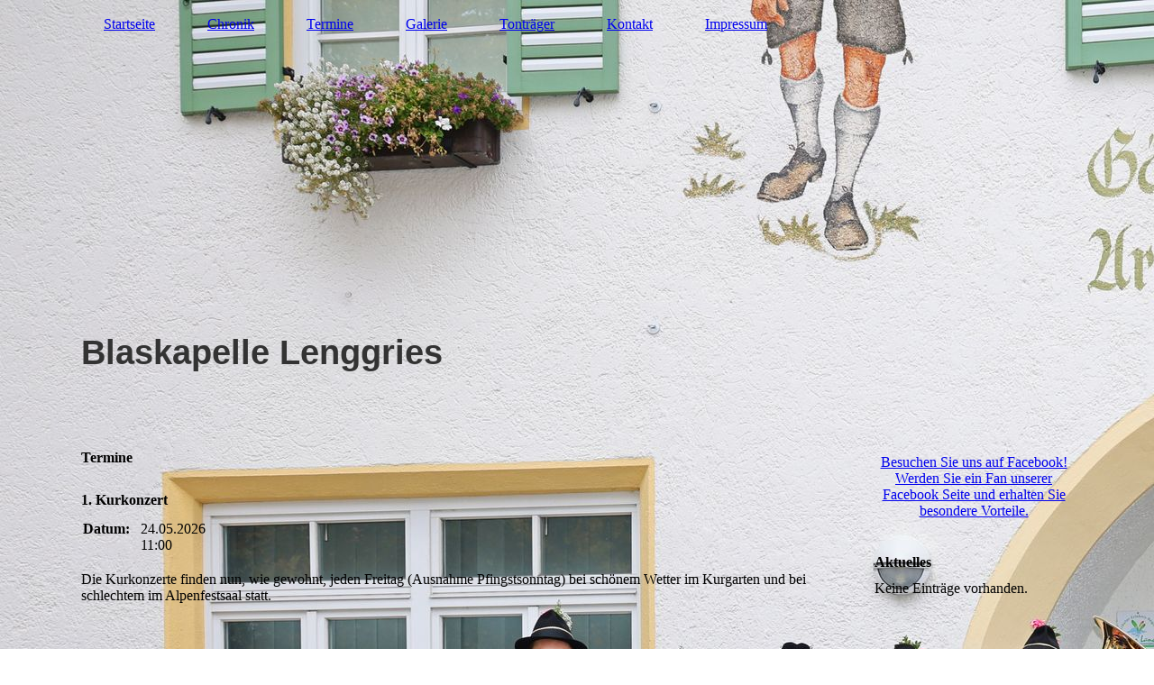

--- FILE ---
content_type: text/html; charset=UTF-8
request_url: http://blaskapelle-lenggries.de/Termine/index.php/;focus=STRATP_com_cm4all_wdn_social_FacebookPage_3051510&frame=STRATP_com_cm4all_wdn_social_FacebookPage_3051510
body_size: 4498
content:
<script type="text/javascript">
window.cm4all.widgets.register( '/Termine/index.php/', '', 'STRATP_com_cm4all_wdn_social_FacebookPage_3051510', 'STRATP_com_cm4all_wdn_social_FacebookPage_3051510');
</script>
		<script type="text/javascript">
	(function() {

		var links = ["@\/css\/teaser.min.css?version=2.css"];
		for( var i=0; i<links.length; i++) {
			if( links[i].indexOf( '@')==0) {
				links[i] = "/.cm4all/widgetres.php/com.cm4all.wdn.social.FacebookPage/" + links[i].substring( 2);
			} else if( links[i].indexOf( '/')!=0) {
				links[i] = window.cm4all.widgets[ 'STRATP_com_cm4all_wdn_social_FacebookPage_3051510'].url( links[i]);
			}
		}
		cm4all.Common.loadCss( links);

		var scripts = [];
		for( var i=0; i<scripts.length; i++) {
			if( scripts[i].indexOf( '@')==0) {
				scripts[i] = "/.cm4all/widgetres.php/com.cm4all.wdn.social.FacebookPage/" + scripts[i].substring( 2);
			} else if( scripts[i].indexOf( '/')!=0) {
				scripts[i] = window.cm4all.widgets[ 'STRATP_com_cm4all_wdn_social_FacebookPage_3051510'].url( scripts[i]);
			}
		}

		var deferred = jQuery.Deferred();
		window.cm4all.widgets[ 'STRATP_com_cm4all_wdn_social_FacebookPage_3051510'].ready = (function() {
			var ready = function ready( handler) {
				deferred.done( handler);
			};
			return deferred.promise( ready);
		})();
		cm4all.Common.requireLibrary( scripts, function() {
			deferred.resolveWith( window.cm4all.widgets[ 'STRATP_com_cm4all_wdn_social_FacebookPage_3051510']);
		});
	})();
</script>
<div
  id="C_STRATP_com_cm4all_wdn_social_FacebookPage_3051510__-base"
  class="cm-widget-facebook-page"
  style=" text-align: center; overflow-x: auto; overflow-y: hidden;"
>
  
<script type="text/javascript">

(function($) {
  window.Common.requireLibrary('//connect.facebook.net/de_DE/sdk.js#xfbml=0&version=v2.6');
  var initStatus = window.____FacebookInitStatus || (window.____FacebookInitStatus = new $.Deferred());
  var prevInit = window.fbAsyncInit;
  window.fbAsyncInit = function() {
    initStatus.resolve();

    if (typeof prevInit == 'function') {
      prevInit.call(this);
    }
  };

  var readyHandler = function() {
    var $container = $('#C_STRATP_com_cm4all_wdn_social_FacebookPage_3051510__-base');

    var buildFBDiv = function(width) {
      // create element
      var div = document.createElement('div');
      div.className = 'fb-page';
      div.setAttribute('data-href', 'https://www.facebook.com/Blaskapelle-Lenggries-1035218759833476/?fref=ts');
      div.setAttribute('data-width', width || 180);
      div.setAttribute('data-hide-cover', 'false');
      div.setAttribute('tabs', '');
      div.setAttribute('data-show-facepile', 'false');
      $container[0].appendChild(div);


      initStatus.done(function() {
        
        // load and render
        window.FB.XFBML.parse($container[0], function() {
          // check if rendered
          var checkIfRendered = function(nrRetries) {
            var iframeHeight = $('#C_STRATP_com_cm4all_wdn_social_FacebookPage_3051510__-base iframe')[0].style.height;
            var iframeHeightInt = parseInt(iframeHeight, 10);

            if (
              iframeHeight === "" && // still loading..
              nrRetries > 0 // if 0 -> show fallback
            ) {
              window.setTimeout(checkIfRendered, 500, --nrRetries);
            } else if (!isNaN(iframeHeightInt) && iframeHeightInt > 0) { // plugin is properly rendered
              $('#C_STRATP_com_cm4all_wdn_social_FacebookPage_3051510__-fallback')[0].remove();
            } else { // "" or "0px" - see: https://cm4all.atlassian.net/browse/SITES-3322
              $('#C_STRATP_com_cm4all_wdn_social_FacebookPage_3051510__-fallback')[0].style.opacity = 1; // show teaser as fallback
            }
          }
          checkIfRendered(10);
        });
      });
    };

                buildFBDiv($container.width());
      };

  window.cm4all.widgets['STRATP_com_cm4all_wdn_social_FacebookPage_3051510'].ready(readyHandler);

})(jQuery);
</script>
<div id="C_STRATP_com_cm4all_wdn_social_FacebookPage_3051510__-fallback" style="max-width:500px;position:relative;display:inline-block;opacity:0;">
  
<a
  class="cm-w_fbpg-light cm-w_fbpg-sidebar cm-w_fbpg-style-1"  href="https://www.facebook.com/Blaskapelle-Lenggries-1035218759833476/?fref=ts"
  target="_blank"
  rel="noopener noreferrer external"
>
  Besuchen Sie uns auf Facebook! Werden Sie ein Fan unserer Facebook Seite und erhalten Sie besondere Vorteile.</a>
</div></div>